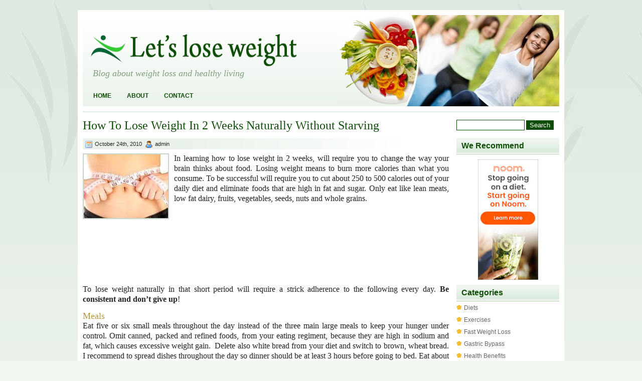

--- FILE ---
content_type: text/html; charset=UTF-8
request_url: http://www.letsloseweight.net/how-to-lose-weight-in-2-weeks/
body_size: 8138
content:
<!DOCTYPE html PUBLIC "-//W3C//DTD XHTML 1.0 Transitional//EN" "http://www.w3.org/TR/xhtml1/DTD/xhtml1-transitional.dtd">
<html xmlns="http://www.w3.org/1999/xhtml" lang="en-US">

<head profile="http://gmpg.org/xfn/11">
<meta http-equiv="Content-Type" content="text/html; charset=UTF-8" />

<title>  How To Lose Weight In 2 Weeks Naturally Without Starving | Let&#039;s lose weight.net</title>
<meta name="google-site-verification" content="IrRur4OPxG9L9hRRKopWpRDfSnGGarBarIXXa3m0I30" />
<link rel='dns-prefetch' href='//s.w.org' />
<link rel="alternate" type="application/rss+xml" title="Let&#039;s lose weight.net &raquo; How To Lose Weight In 2 Weeks Naturally Without Starving Comments Feed" href="http://www.letsloseweight.net/how-to-lose-weight-in-2-weeks/feed/" />
		<script type="text/javascript">
			window._wpemojiSettings = {"baseUrl":"https:\/\/s.w.org\/images\/core\/emoji\/12.0.0-1\/72x72\/","ext":".png","svgUrl":"https:\/\/s.w.org\/images\/core\/emoji\/12.0.0-1\/svg\/","svgExt":".svg","source":{"concatemoji":"http:\/\/www.letsloseweight.net\/wp-includes\/js\/wp-emoji-release.min.js?ver=5.2.23"}};
			!function(e,a,t){var n,r,o,i=a.createElement("canvas"),p=i.getContext&&i.getContext("2d");function s(e,t){var a=String.fromCharCode;p.clearRect(0,0,i.width,i.height),p.fillText(a.apply(this,e),0,0);e=i.toDataURL();return p.clearRect(0,0,i.width,i.height),p.fillText(a.apply(this,t),0,0),e===i.toDataURL()}function c(e){var t=a.createElement("script");t.src=e,t.defer=t.type="text/javascript",a.getElementsByTagName("head")[0].appendChild(t)}for(o=Array("flag","emoji"),t.supports={everything:!0,everythingExceptFlag:!0},r=0;r<o.length;r++)t.supports[o[r]]=function(e){if(!p||!p.fillText)return!1;switch(p.textBaseline="top",p.font="600 32px Arial",e){case"flag":return s([55356,56826,55356,56819],[55356,56826,8203,55356,56819])?!1:!s([55356,57332,56128,56423,56128,56418,56128,56421,56128,56430,56128,56423,56128,56447],[55356,57332,8203,56128,56423,8203,56128,56418,8203,56128,56421,8203,56128,56430,8203,56128,56423,8203,56128,56447]);case"emoji":return!s([55357,56424,55356,57342,8205,55358,56605,8205,55357,56424,55356,57340],[55357,56424,55356,57342,8203,55358,56605,8203,55357,56424,55356,57340])}return!1}(o[r]),t.supports.everything=t.supports.everything&&t.supports[o[r]],"flag"!==o[r]&&(t.supports.everythingExceptFlag=t.supports.everythingExceptFlag&&t.supports[o[r]]);t.supports.everythingExceptFlag=t.supports.everythingExceptFlag&&!t.supports.flag,t.DOMReady=!1,t.readyCallback=function(){t.DOMReady=!0},t.supports.everything||(n=function(){t.readyCallback()},a.addEventListener?(a.addEventListener("DOMContentLoaded",n,!1),e.addEventListener("load",n,!1)):(e.attachEvent("onload",n),a.attachEvent("onreadystatechange",function(){"complete"===a.readyState&&t.readyCallback()})),(n=t.source||{}).concatemoji?c(n.concatemoji):n.wpemoji&&n.twemoji&&(c(n.twemoji),c(n.wpemoji)))}(window,document,window._wpemojiSettings);
		</script>
		<style type="text/css">
img.wp-smiley,
img.emoji {
	display: inline !important;
	border: none !important;
	box-shadow: none !important;
	height: 1em !important;
	width: 1em !important;
	margin: 0 .07em !important;
	vertical-align: -0.1em !important;
	background: none !important;
	padding: 0 !important;
}
</style>
	<link rel='stylesheet' id='wp-block-library-css'  href='http://www.letsloseweight.net/wp-includes/css/dist/block-library/style.min.css?ver=5.2.23' type='text/css' media='all' />
<link rel='https://api.w.org/' href='http://www.letsloseweight.net/wp-json/' />
<link rel="EditURI" type="application/rsd+xml" title="RSD" href="http://www.letsloseweight.net/xmlrpc.php?rsd" />
<link rel="wlwmanifest" type="application/wlwmanifest+xml" href="http://www.letsloseweight.net/wp-includes/wlwmanifest.xml" /> 
<link rel='prev' title='14 Best Fat Burning Foods' href='http://www.letsloseweight.net/best-14-fat-burning-foods/' />
<link rel='next' title='Gastric Bypass Diet Plan: What To Eat After Gastric Bypass Surgery' href='http://www.letsloseweight.net/gastric-bypass-diet-plan/' />
<meta name="generator" content="WordPress 5.2.23" />
<link rel="canonical" href="http://www.letsloseweight.net/how-to-lose-weight-in-2-weeks/" />
<link rel='shortlink' href='http://www.letsloseweight.net/?p=85' />
<link rel="alternate" type="application/json+oembed" href="http://www.letsloseweight.net/wp-json/oembed/1.0/embed?url=http%3A%2F%2Fwww.letsloseweight.net%2Fhow-to-lose-weight-in-2-weeks%2F" />
<link rel="alternate" type="text/xml+oembed" href="http://www.letsloseweight.net/wp-json/oembed/1.0/embed?url=http%3A%2F%2Fwww.letsloseweight.net%2Fhow-to-lose-weight-in-2-weeks%2F&#038;format=xml" />
<link rel="shortcut icon" type="image/x-icon" href="http://www.letsloseweight.net/favicon.ico" />
<link rel="icon" type="image/vnd.microsoft.icon" href="http://www.letsloseweight.net/favicon.ico" />
<link rel="stylesheet" href="http://www.letsloseweight.net/wp-content/themes/HealthyLifestyle/css/screen.css" type="text/css" media="screen, projection" />
<link rel="stylesheet" href="http://www.letsloseweight.net/wp-content/themes/HealthyLifestyle/css/print.css" type="text/css" media="print" />
<!--[if IE]><link rel="stylesheet" href="http://www.letsloseweight.net/wp-content/themes/HealthyLifestyle/css/ie.css" type="text/css" media="screen, projection"><![endif]-->
<link rel="stylesheet" href="http://www.letsloseweight.net/wp-content/themes/HealthyLifestyle/style.css" type="text/css" media="screen" />
<!--[if IE 6]>
	<script src="http://www.letsloseweight.net/wp-content/themes/HealthyLifestyle/js/pngfix.js"></script>
	<script>
	  DD_belatedPNG.fix('#header');
	</script>
<![endif]--> 
<link rel="alternate" type="application/rss+xml" title="Let&#039;s lose weight.net RSS Feed" href="http://www.letsloseweight.net/feed/" />
<link rel="alternate" type="application/atom+xml" title="Let&#039;s lose weight.net Atom Feed" href="http://www.letsloseweight.net/feed/atom/" />
<link rel="pingback" href="http://www.letsloseweight.net/xmlrpc.php" />
<script type="text/javascript" src="https://platform.twitter.com/widgets.js"></script>
<script type="text/javascript" src="https://apis.google.com/js/plusone.js"></script>
<script type="text/javascript">
  var _gaq = _gaq || [];
  _gaq.push(['_setAccount', 'UA-7951312-7']);
  _gaq.push(['_trackPageview']);
  _gaq.push(['_trackPageLoadTime']);

  (function() {
    var ga = document.createElement('script'); ga.type = 'text/javascript'; ga.async = true;
    ga.src = ('https:' == document.location.protocol ? 'https://ssl' : 'http://www') + '.google-analytics.com/ga.js';
    var s = document.getElementsByTagName('script')[0]; s.parentNode.insertBefore(ga, s);
  })();
</script>
</head>
<body>
	<div id="wrapper">
		<div id="container" class="container">  
			<div class="span-24">
				<div id="headerwrap">
					<div id="header">
						<a href="http://www.letsloseweight.net"><img src="http://www.letsloseweight.net/wp-content/themes/HealthyLifestyle/images/logoimg.png" width="453" height="72" alt="Let&#039;s lose weight.net" title="Let&#039;s lose weight.net" class="logoimg" /></a>
						<p>Blog about weight loss and healthy living</p>
						<div id="pagemenu">
							                        <ul>
    						<li ><a href="http://www.letsloseweight.net/">Home</a></li>
    						<li class="page_item page-item-2"><a href="http://www.letsloseweight.net/about/">About</a></li>
<li class="page_item page-item-27"><a href="http://www.letsloseweight.net/contact/">Contact</a></li>
    					</ul>
                        						</div>
					</div>
				</div>
			</div>	<div class="span-24" id="contentwrap">	
			<div class="span-18">
				<div id="content">	
						
												<div class="post-85 post type-post status-publish format-standard hentry category-diets category-fast-weight-loss tag-diet-plan tag-how-to-lose-weight-fast-in-2-weeks tag-weight-loss" id="post-85">
							<h1 class="title">How To Lose Weight In 2 Weeks Naturally Without Starving</h1>
							<div class="postdate"><span class="date">October 24th, 2010</span> <span class="user">admin</span> </span></div>
			
							<div class="entry">
								<p><img class="size-full wp-image-92 alignleft" src="http://www.letsloseweight.net/wp-content/uploads/2010/10/lose-weight-in-2-weeks.jpg" alt="How to lose weight in 2 weeks" width="168" height="127">In learning how to lose weight in 2 weeks, will require you to change the way your brain thinks about food. Losing weight means to burn more calories than what you consume. To be successful will require you to cut about 250 to 500 calories out of your daily diet and eliminate foods that are high in fat and sugar. Only eat like lean meats, low fat dairy, fruits, vegetables, seeds, nuts and whole grains.</p>
<div id="ads1"><script type="text/javascript">// <![CDATA[
google_ad_client = "pub-0875762329309537";
/* 728x90 ads */
google_ad_slot = "3177939845";
google_ad_width = 728;
google_ad_height = 90;
// ]]&gt;</script><br />
<script type="text/javascript" src="https://pagead2.googlesyndication.com/pagead/show_ads.js"></script></div>
<p>To lose weight naturally in that short period will require a strick adherence to the following every day. <strong>Be consistent and don&#8217;t give up</strong>!</p>
<h2>Meals</h2>
<p>Eat five or six small meals throughout the day instead of the three main large meals to keep your hunger under control. Omit canned, packed and refined foods, from your eating regiment, because they are high in sodium and fat, which causes excessive weight gain.&nbsp; Delete also white bread from your diet and switch to brown, wheat bread. I recommend to spread dishes throughout the day so dinner should be at least 3 hours before going to bed. Eat about every three hours. I mostly use <a href="../best-14-fat-burning-foods/">fat burning foods</a> I mentioned in my first post. Daily meal examples on how to lose weight in 2 weeks fast include:</p>
<table>
<tbody>
<tr>
<td>
<h3>Breakfast</h3>
<p>For breakfast try a half cup of old fasion oatmeal or mutli-train cereal, a banana, half cup of milk or yogurt; eat another snack in the late morning, to include baby carrots, low fat, low sodium cheese with crackers, half cup of milk</td>
<td>
<h3>Lunch</h3>
<p>For lunch eat a turkey sandwich on whole wheat brat, do not include cheese, light mayonnaise, an apple, maybe a light snack pack; a light afternoon snack can be a small green salad with tuna and a dab of dressing</td>
<td>
<h3>Dinner</h3>
<p>For dinner, eat broiled fish or chicken breast, broccoli or green beans, a half cup of brown rice, very small glass of red wine and for a snack, a handful of pine nuts or low fat yogurt with fruit.</td>
</tr>
</tbody>
</table>
<h2>Water</h2>
<p>To lose weight, eliminate alcohol, sodas, fruit juices, coffee (w/sugar) and sweet teas. Substitute these high calorie drinks with 8 &#8211; 10 glasses of water (around 64 ounces) a day. Don&#8217;t forget to drink water throughout the day, not once. Water is a natural liquid that contributes to how you can lose weight in two weeks &#8211; it has no calories. It will keep you hydrated and will flush toxins from your body.</p>
<h2>Exercise</h2>
<p><img class="alignright size-full wp-image-347" title="exercise" src="http://www.letsloseweight.net/wp-content/uploads/2010/10/exercise.jpg" alt="Exercise">Cardiovascular exercises <strong>are essential</strong> in the short amount of time required to lose weight in two weeks. Cardio causes you to sweat and burn calories. By exercising three to four days a week, for about 45 minutes, will yield weight loss quickly. Examples of simple exercises you can do include climbing stairs, running, biking, swimming and jumping rope. All of those exercises can be done in the home. Include some weight training in your exercise plan to increase your metabolism and build some muscles. Examples include leg lunges, jumping jacks, fast paced walking, even on a tred mill.</p>
<table class="blue">
<tbody>
<tr>
<td>
<h3>Monday</h3>
<p>Morning:<br />
jumping rope: 20 min</p>
<p>Evening:<br />
treadmill / elliptical trainer: 45 min</td>
<td>
<h3>Wednesday</h3>
<p>Morning:<br />
outdoor / indoor cycling: 45 min</p>
<p>Evening:<br />
workout at gym / home: 60 min</td>
<td>
<h3>Friday</h3>
<p>Morning:<br />
swimming: 45 min</p>
<p>Evening:<br />
aerobic / power yoga: 45 min</td>
</tr>
</tbody>
</table>
<h2>Supplements</h2>
<div id="attachment_366" style="width: 80px" class="wp-caption alignright"><a href="https://www.amazon.com/gp/redirect.html?ie=UTF8&amp;location=http%3A%2F%2Fwww.amazon.com%2FTwinlab-Mega-L-Carnitine-500mg-Tablets%2Fdp%2FB0009F3Q8Y%3Fie%3DUTF8%26qid%3D1291831994%26sr%3D8-2&amp;tag=letsloseweigh-20&amp;linkCode=ur2&amp;camp=1789&amp;creative=9325" target="_blank" rel="noopener noreferrer"><img aria-describedby="caption-attachment-366" class="size-full wp-image-366 " title="Buy on Amazon.com" src="http://www.letsloseweight.net/wp-content/uploads/2010/10/l-carnitine-twinlab.jpg" alt="L-carnitine Twinlab" width="70" height="70"></a><img aria-describedby="caption-attachment-366" style="border: none !important; margin: 0px !important;" src="http://www.assoc-amazon.com/e/ir?t=letsloseweigh-20&amp;l=ur2&amp;o=1" alt="" width="1" height="1" border="0"><p id="caption-attachment-366" class="wp-caption-text">Buy Mega L-Carnitine on Amazon.com</p></div>
<p>There are also weight loss products that make it quick and simple to lose weight in two weeks, but which require close monitoring by a physician, to avoid bad side effects. These products are called herbal supplements. These supplements come in various brands, some are recommended by doctors in TV. From my own experience I personally recommend supplement called <a href="https://www.amazon.com/gp/redirect.html?ie=UTF8&amp;location=http%3A%2F%2Fwww.amazon.com%2FTwinlab-Mega-L-Carnitine-500mg-Tablets%2Fdp%2FB0009F3Q8Y%3Fie%3DUTF8%26qid%3D1291831994%26sr%3D8-2&amp;tag=letsloseweigh-20&amp;linkCode=ur2&amp;camp=1789&amp;creative=9325" target="_blank" rel="noopener noreferrer">L-carnitine</a><img style="border: none !important; margin: 0px !important;" src="http://www.assoc-amazon.com/e/ir?t=letsloseweigh-20&amp;l=ur2&amp;o=1" alt="" width="1" height="1" border="0">. I myself have used it before preparing to fitness competition and my friends have had also great success in losing weight.</p>
<p>So if you want to lose weight naturally in 2 weeks, follow this exact plan and the results will come soon!</p>															</div>
							<div id="ads2">
	<script async src="https://pagead2.googlesyndication.com/pagead/js/adsbygoogle.js"></script>
<!-- 728x90 ads -->
<ins class="adsbygoogle"
     style="display:inline-block;width:728px;height:90px"
     data-ad-client="ca-pub-0875762329309537"
     data-ad-slot="3177939845"></ins>
<script>
     (adsbygoogle = window.adsbygoogle || []).push({});
</script>
							</div>
							</div>
							<div class="postmeta"><span class="folder">Posted in <a href="http://www.letsloseweight.net/category/diets/" rel="category tag">Diets</a>, <a href="http://www.letsloseweight.net/category/fast-weight-loss/" rel="category tag">Fast Weight Loss</a></span> <span class="tag">Tags: <a href="http://www.letsloseweight.net/tag/diet-plan/" rel="tag">diet plan</a>, <a href="http://www.letsloseweight.net/tag/how-to-lose-weight-fast-in-2-weeks/" rel="tag">how to lose weight fast in 2 weeks</a>, <a href="http://www.letsloseweight.net/tag/weight-loss/" rel="tag">weight loss</a>						
							<div class="navigation clearfix">
								<div class="alignleft">&laquo; <a href="http://www.letsloseweight.net/best-14-fat-burning-foods/" rel="prev">14 Best Fat Burning Foods</a></div>
								<div class="alignright"><a href="http://www.letsloseweight.net/gastric-bypass-diet-plan/" rel="next">Gastric Bypass Diet Plan: What To Eat After Gastric Bypass Surgery</a> &raquo;</div>
							</div>
							
															Both comments and pings are currently closed.
	
													</div><!--/post-85-->
				<h3 style="margin-top:20px">Facebook comments (Don't you have Facebook? You can leave your reply <a href="#respond">here</a>)</h3>		
				<div id="fb-root"></div><script src="https://connect.facebook.net/en_US/all.js#appId=APP_ID&amp;xfbml=1"></script><fb:comments href="http://www.letsloseweight.net/how-to-lose-weight-in-2-weeks/" num_posts="5" width="730"></fb:comments>
				
<!-- You can start editing here. -->

	<h3 id="comments">4 Responses to &#8220;How To Lose Weight In 2 Weeks Naturally Without Starving&#8221;</h3>

	<ol class="commentlist">
			<li class="comment even thread-even depth-1" id="comment-38">
				<div id="div-comment-38" class="comment-body">
				<div class="comment-author vcard">
			<img alt='' src='http://2.gravatar.com/avatar/b7cc5d675b976608601827506551a720?s=32&#038;d=mm&#038;r=g' srcset='http://2.gravatar.com/avatar/b7cc5d675b976608601827506551a720?s=64&#038;d=mm&#038;r=g 2x' class='avatar avatar-32 photo' height='32' width='32' />			<cite class="fn">actron cp9190</cite> <span class="says">says:</span>		</div>
		
		<div class="comment-meta commentmetadata"><a href="http://www.letsloseweight.net/how-to-lose-weight-in-2-weeks/#comment-38">
			November 22, 2010 at 9:31 pm				</a>
						</div>

		<p>finally found this blog really help me in my research. thanks for sharing</p>

		
				</div>
				</li><!-- #comment-## -->
		<li class="comment odd alt thread-odd thread-alt depth-1" id="comment-64">
				<div id="div-comment-64" class="comment-body">
				<div class="comment-author vcard">
			<img alt='' src='http://2.gravatar.com/avatar/bd5ca4fe2a61f2d19780ecb7353b906c?s=32&#038;d=mm&#038;r=g' srcset='http://2.gravatar.com/avatar/bd5ca4fe2a61f2d19780ecb7353b906c?s=64&#038;d=mm&#038;r=g 2x' class='avatar avatar-32 photo' height='32' width='32' />			<cite class="fn">Denisha Kanekuni</cite> <span class="says">says:</span>		</div>
		
		<div class="comment-meta commentmetadata"><a href="http://www.letsloseweight.net/how-to-lose-weight-in-2-weeks/#comment-64">
			November 28, 2010 at 1:55 am				</a>
						</div>

		<p>I haven&#8217;t checked in here for a while because I thought it was getting boring, but the last few posts are good quality so I guess I&#8217;ll add you back to my daily bloglist 🙂</p>

		
				</div>
				</li><!-- #comment-## -->
		<li class="comment even thread-even depth-1" id="comment-433">
				<div id="div-comment-433" class="comment-body">
				<div class="comment-author vcard">
			<img alt='' src='http://1.gravatar.com/avatar/a82c98452b589895d52791331e9e5a14?s=32&#038;d=mm&#038;r=g' srcset='http://1.gravatar.com/avatar/a82c98452b589895d52791331e9e5a14?s=64&#038;d=mm&#038;r=g 2x' class='avatar avatar-32 photo' height='32' width='32' />			<cite class="fn">Tess</cite> <span class="says">says:</span>		</div>
		
		<div class="comment-meta commentmetadata"><a href="http://www.letsloseweight.net/how-to-lose-weight-in-2-weeks/#comment-433">
			June 23, 2011 at 7:59 am				</a>
						</div>

		<p>And I was just wodnernig about that too!</p>

		
				</div>
				</li><!-- #comment-## -->
		<li class="comment odd alt thread-odd thread-alt depth-1" id="comment-477">
				<div id="div-comment-477" class="comment-body">
				<div class="comment-author vcard">
			<img alt='' src='http://1.gravatar.com/avatar/77635ea67c8202c799ef96af4d1fc4a4?s=32&#038;d=mm&#038;r=g' srcset='http://1.gravatar.com/avatar/77635ea67c8202c799ef96af4d1fc4a4?s=64&#038;d=mm&#038;r=g 2x' class='avatar avatar-32 photo' height='32' width='32' />			<cite class="fn">Jan Sanabria</cite> <span class="says">says:</span>		</div>
		
		<div class="comment-meta commentmetadata"><a href="http://www.letsloseweight.net/how-to-lose-weight-in-2-weeks/#comment-477">
			September 3, 2011 at 2:50 am				</a>
						</div>

		<p>I wish more people would write sites like this that are actually helpful to read.  With all the fluff floating around on the net, it is rare to read a site like yours instead.</p>

		
				</div>
				</li><!-- #comment-## -->
	</ol>

	<div class="navigation">
		<div class="alignleft"></div>
		<div class="alignright"></div>
	</div>
 

				
							
							</div>
			</div>
		<div class="span-6 last">
	<div id="topsearch" > 
			<form role="search" method="get" id="searchform" class="searchform" action="http://www.letsloseweight.net/">
				<div>
					<label class="screen-reader-text" for="s">Search for:</label>
					<input type="text" value="" name="s" id="s" />
					<input type="submit" id="searchsubmit" value="Search" />
				</div>
			</form>	</div>
<div id="ads"></script>	</div>	<div class="sidebar">
		<ul>
			<li id="text-4" class="widget widget_text"><h3 class="widgettitle">We Recommend</h3>			<div class="textwidget"><div style="text-align:center;margin-top:10px"><a href="/go/noom/" target="_blank" rel="noopener noreferrer"><img src="/noom.jpg" width="120" height="240" border="0" /></a></div></div>
		</li><li id="categories-3" class="widget widget_categories"><h3 class="widgettitle">Categories</h3>		<ul>
				<li class="cat-item cat-item-12"><a href="http://www.letsloseweight.net/category/diets/">Diets</a>
</li>
	<li class="cat-item cat-item-32"><a href="http://www.letsloseweight.net/category/exercises/">Exercises</a>
</li>
	<li class="cat-item cat-item-23"><a href="http://www.letsloseweight.net/category/fast-weight-loss/">Fast Weight Loss</a>
</li>
	<li class="cat-item cat-item-19"><a href="http://www.letsloseweight.net/category/gastric-bypass/">Gastric Bypass</a>
</li>
	<li class="cat-item cat-item-106"><a href="http://www.letsloseweight.net/category/health-benefits/">Health Benefits</a>
</li>
	<li class="cat-item cat-item-30"><a href="http://www.letsloseweight.net/category/healthy-eating/">Healthy Eating</a>
</li>
	<li class="cat-item cat-item-10"><a href="http://www.letsloseweight.net/category/healthy-food/">Healthy Foods</a>
</li>
	<li class="cat-item cat-item-51"><a href="http://www.letsloseweight.net/category/supplements/">Supplements</a>
</li>
	<li class="cat-item cat-item-1"><a href="http://www.letsloseweight.net/category/uncategorized/">Uncategorized</a>
</li>
	<li class="cat-item cat-item-42"><a href="http://www.letsloseweight.net/category/vitamins/">Vitamins</a>
</li>
	<li class="cat-item cat-item-89"><a href="http://www.letsloseweight.net/category/weight-gain/">Weight Gain</a>
</li>
		</ul>
			</li><li id="text-3" class="widget widget_text"><h3 class="widgettitle">Kuba&#8217;s Best Work</h3>			<div class="textwidget"><ul>
<li><a href="http://www.letsloseweight.net/best-14-fat-burning-foods/" onclick="javascript:_gaq.push(['_trackPageview','/best-14-fat-burning-foods/']);">14 Best Fat Burning Foods</a></li>
<li><a href="http://www.letsloseweight.net/vitamin-b12-benefits-and-side-effects/" onclick="javascript:_gaq.push(['_trackPageview','/vitamin-b12-benefits-and-side-effects/']);">Vitamin B12 Benefits</a></li>
<li><a href="http://www.letsloseweight.net/how-to-lose-weight-in-2-weeks/" onclick="javascript:_gaq.push(['_trackPageview','/how-to-lose-weight-in-2-weeks/']);">How To Lose Weight In 2 Weeks</a></li>
<li><a href="http://www.letsloseweight.net/turmeric-health-benefits/" onclick="javascript:_gaq.push(['_trackPageview','/turmeric-health-benefits/']);">Turmeric Health Benefits</a></li>
<li><a href="http://www.letsloseweight.net/kegel-exercises-for-men/" onclick="javascript:_gaq.push(['_trackPageview','/kegel-exercises-for-men/']);">Kegel Exericses For Men</a></li>
<li><a href="http://www.letsloseweight.net/gastric-bypass-diet-plan/" onclick="javascript:_gaq.push(['_trackPageview','/gastric-bypass-diet-plan/']);">Gastric Bypass Diet Plan</a></li>
</ul></div>
		</li><li id="archives-3" class="widget widget_archive"><h3 class="widgettitle">Archives</h3>		<ul>
				<li><a href='http://www.letsloseweight.net/2022/05/'>May 2022</a>&nbsp;(2)</li>
	<li><a href='http://www.letsloseweight.net/2022/04/'>April 2022</a>&nbsp;(2)</li>
	<li><a href='http://www.letsloseweight.net/2022/03/'>March 2022</a>&nbsp;(2)</li>
	<li><a href='http://www.letsloseweight.net/2022/02/'>February 2022</a>&nbsp;(2)</li>
	<li><a href='http://www.letsloseweight.net/2022/01/'>January 2022</a>&nbsp;(2)</li>
	<li><a href='http://www.letsloseweight.net/2020/09/'>September 2020</a>&nbsp;(1)</li>
	<li><a href='http://www.letsloseweight.net/2020/08/'>August 2020</a>&nbsp;(3)</li>
	<li><a href='http://www.letsloseweight.net/2020/07/'>July 2020</a>&nbsp;(3)</li>
	<li><a href='http://www.letsloseweight.net/2020/06/'>June 2020</a>&nbsp;(3)</li>
	<li><a href='http://www.letsloseweight.net/2011/02/'>February 2011</a>&nbsp;(3)</li>
	<li><a href='http://www.letsloseweight.net/2011/01/'>January 2011</a>&nbsp;(4)</li>
	<li><a href='http://www.letsloseweight.net/2010/12/'>December 2010</a>&nbsp;(5)</li>
	<li><a href='http://www.letsloseweight.net/2010/11/'>November 2010</a>&nbsp;(5)</li>
	<li><a href='http://www.letsloseweight.net/2010/10/'>October 2010</a>&nbsp;(4)</li>
		</ul>
			</li>		</ul>
	</div>
</div>	</div>
	<div class="span-24"> <div id="footer">Designed by: West London Natural Health
	<br /> Copyright &copy; 2010 <strong>Let&#039;s lose weight.net</strong>
	</div></div></div></div>
<script defer src="https://static.cloudflareinsights.com/beacon.min.js/vcd15cbe7772f49c399c6a5babf22c1241717689176015" integrity="sha512-ZpsOmlRQV6y907TI0dKBHq9Md29nnaEIPlkf84rnaERnq6zvWvPUqr2ft8M1aS28oN72PdrCzSjY4U6VaAw1EQ==" data-cf-beacon='{"version":"2024.11.0","token":"b54bc269c4094ac98fb1807d664a0de0","r":1,"server_timing":{"name":{"cfCacheStatus":true,"cfEdge":true,"cfExtPri":true,"cfL4":true,"cfOrigin":true,"cfSpeedBrain":true},"location_startswith":null}}' crossorigin="anonymous"></script>
</body>
</html>



--- FILE ---
content_type: text/html; charset=utf-8
request_url: https://www.google.com/recaptcha/api2/aframe
body_size: 263
content:
<!DOCTYPE HTML><html><head><meta http-equiv="content-type" content="text/html; charset=UTF-8"></head><body><script nonce="ti606IrCrBpshs1JMQi_cA">/** Anti-fraud and anti-abuse applications only. See google.com/recaptcha */ try{var clients={'sodar':'https://pagead2.googlesyndication.com/pagead/sodar?'};window.addEventListener("message",function(a){try{if(a.source===window.parent){var b=JSON.parse(a.data);var c=clients[b['id']];if(c){var d=document.createElement('img');d.src=c+b['params']+'&rc='+(localStorage.getItem("rc::a")?sessionStorage.getItem("rc::b"):"");window.document.body.appendChild(d);sessionStorage.setItem("rc::e",parseInt(sessionStorage.getItem("rc::e")||0)+1);localStorage.setItem("rc::h",'1769043112616');}}}catch(b){}});window.parent.postMessage("_grecaptcha_ready", "*");}catch(b){}</script></body></html>

--- FILE ---
content_type: text/css
request_url: http://www.letsloseweight.net/wp-content/themes/HealthyLifestyle/css/screen.css
body_size: 2784
content:
html, body, div, span, object, iframe, h1, h2, h3, h4, h5, h6, p, blockquote, pre, a, abbr, acronym, address, code, del, dfn, em, img, q, dl, dt, dd, ol, ul, li, fieldset, form, label, legend, table, caption, tbody, tfoot, thead, tr, th, td{margin:0;padding:0;border:0;font-weight:inherit;font-style:inherit;font-size:100%;font-family:inherit;vertical-align:baseline;}
body{line-height:1.5;}
table{border-collapse:separate;border-spacing:0;}
caption, th, td{text-align:left;font-weight:normal;}
table, td, th{vertical-align:middle;}
blockquote:before, blockquote:after, q:before, q:after{content:"";}
blockquote, q{quotes:"" "";}
a img{border:none;}
body{font-size:75%;color:#222;background:#fff;font-family:"Helvetica Neue", Arial, Helvetica, sans-serif;}
h1, h2, h3, h4, h5, h6{font-weight:normal;color:#111;}
h1{font-size:3em;line-height:1;margin-bottom:0.5em;}
h2{font-size:2em;margin-bottom:0.75em;}
h3{font-size:1.5em;line-height:1;margin-bottom:1em;}
h4{font-size:1.2em;line-height:1.25;margin-bottom:1.25em;}
h5{font-size:1em;font-weight:bold;margin-bottom:1.5em;}
h6{font-size:1em;font-weight:bold;}
h1 img, h2 img, h3 img, h4 img, h5 img, h6 img{margin:0;}
p{margin:0 0 1.5em;}
p img.left{float:left;margin:1.5em 1.5em 1.5em 0;padding:0;}
p img.right{float:right;margin:1.5em 0 1.5em 1.5em;}
a:focus, a:hover{color:#000;}
a{color:#009;text-decoration:none;}
blockquote{margin:1.5em;color:#666;font-style:italic;}
strong{font-weight:bold;}
em, dfn{font-style:italic;}
dfn{font-weight:bold;}
sup, sub{line-height:0;}
abbr, acronym{border-bottom:1px dotted #666;}
address{margin:0 0 1.5em;font-style:italic;}
del{color:#666;}
pre{margin:1.5em 0;white-space:pre;}
pre, code, tt{font:1em 'andale mono', 'lucida console', monospace;line-height:1.5;}
li ul, li ol{margin:0 1.5em;}
ul, ol{margin:0 1.5em 1.5em 1.5em;}
ul{list-style-type:disc;}
ol{list-style-type:decimal;}
dl{margin:0 0 1.5em 0;}
dl dt{font-weight:bold;}
dd{margin-left:1.5em;}
table{margin-bottom:1.4em;width:100%;}
th{font-weight:bold;}
thead th{background:#c3d9ff;}
th, td, caption{padding:4px 10px 4px 5px;}
tr.even td{background:#e5ecf9;}
tfoot{font-style:italic;}
caption{background:#eee;}
.small{font-size:.8em;margin-bottom:1.875em;line-height:1.875em;}
.large{font-size:1.2em;line-height:2.5em;margin-bottom:1.25em;}
.hide{display:none;}
.quiet{color:#666;}
.loud{color:#000;}
.highlight{background:#ff0;}
.added{background:#060;color:#fff;}
.removed{background:#900;color:#fff;}
.first{margin-left:0;padding-left:0;}
.last{margin-right:0;padding-right:0;}
.top{margin-top:0;padding-top:0;}
.bottom{margin-bottom:0;padding-bottom:0;}
label{font-weight:bold;}
fieldset{padding:1.4em;margin:0 0 1.5em 0;border:1px solid #ccc;}
legend{font-weight:bold;font-size:1.2em;}
input.text, input.title, textarea, select{margin:0.5em 0;border:1px solid #bbb;}
input.text:focus, input.title:focus, textarea:focus, select:focus{border:1px solid #666;}
input.text, input.title{width:300px;padding:5px;}
input.title{font-size:1.5em;}
textarea{width:390px;height:250px;padding:5px;}
.error, .notice, .success{padding:.8em;margin-bottom:1em;border:2px solid #ddd;}
.error{background:#FBE3E4;color:#8a1f11;border-color:#FBC2C4;}
.notice{background:#FFF6BF;color:#514721;border-color:#FFD324;}
.success{background:#E6EFC2;color:#264409;border-color:#C6D880;}
.error a{color:#8a1f11;}
.notice a{color:#514721;}
.success a{color:#264409;}
.container{width:950px;margin:0 auto}
.showgrid{background:url(src/grid.png);}
.column, div.span-1, div.span-2, div.span-3, div.span-4, div.span-5, div.span-6, div.span-7, div.span-8, div.span-9, div.span-10, div.span-11, div.span-12, div.span-13, div.span-14, div.span-15, div.span-16, div.span-17, div.span-18, div.span-19, div.span-20, div.span-21, div.span-22, div.span-23, div.span-24{float:left;margin-right:10px;}
.last, div.last{margin-right:0;}
.span-1{width:30px;}
.span-2{width:70px;}
.span-3{width:110px;}
.span-4{width:150px;}
.span-5{width:190px;}
.span-6{width:205px;}
.span-7{width:270px;}
.span-8{width:310px;}
.span-9{width:350px;}
.span-10{width:390px;}
.span-11{width:430px;}
.span-12{width:470px;}
.span-13{width:510px;}
.span-14{width:550px;}
.span-15{width:590px;}
.span-16{width:630px;}
.span-17{width:670px;}
.span-18{width:735px;}
.span-19{width:750px;}
.span-20{width:790px;}
.span-21{width:830px;}
.span-22{width:870px;}
.span-23{width:910px;}
.span-24, div.span-24{width:950px;margin:0;}
input.span-1, textarea.span-1, input.span-2, textarea.span-2, input.span-3, textarea.span-3, input.span-4, textarea.span-4, input.span-5, textarea.span-5, input.span-6, textarea.span-6, input.span-7, textarea.span-7, input.span-8, textarea.span-8, input.span-9, textarea.span-9, input.span-10, textarea.span-10, input.span-11, textarea.span-11, input.span-12, textarea.span-12, input.span-13, textarea.span-13, input.span-14, textarea.span-14, input.span-15, textarea.span-15, input.span-16, textarea.span-16, input.span-17, textarea.span-17, input.span-18, textarea.span-18, input.span-19, textarea.span-19, input.span-20, textarea.span-20, input.span-21, textarea.span-21, input.span-22, textarea.span-22, input.span-23, textarea.span-23, input.span-24, textarea.span-24{border-left-width:1px!important;border-right-width:1px!important;padding-left:5px!important;padding-right:5px!important;}
input.span-1, textarea.span-1{width:18px!important;}
input.span-2, textarea.span-2{width:58px!important;}
input.span-3, textarea.span-3{width:98px!important;}
input.span-4, textarea.span-4{width:138px!important;}
input.span-5, textarea.span-5{width:178px!important;}
input.span-6, textarea.span-6{width:218px!important;}
input.span-7, textarea.span-7{width:258px!important;}
input.span-8, textarea.span-8{width:298px!important;}
input.span-9, textarea.span-9{width:338px!important;}
input.span-10, textarea.span-10{width:378px!important;}
input.span-11, textarea.span-11{width:418px!important;}
input.span-12, textarea.span-12{width:458px!important;}
input.span-13, textarea.span-13{width:498px!important;}
input.span-14, textarea.span-14{width:538px!important;}
input.span-15, textarea.span-15{width:578px!important;}
input.span-16, textarea.span-16{width:618px!important;}
input.span-17, textarea.span-17{width:658px!important;}
input.span-18, textarea.span-18{width:698px!important;}
input.span-19, textarea.span-19{width:738px!important;}
input.span-20, textarea.span-20{width:778px!important;}
input.span-21, textarea.span-21{width:818px!important;}
input.span-22, textarea.span-22{width:858px!important;}
input.span-23, textarea.span-23{width:898px!important;}
input.span-24, textarea.span-24{width:938px!important;}
.append-1{padding-right:40px;}
.append-2{padding-right:80px;}
.append-3{padding-right:120px;}
.append-4{padding-right:160px;}
.append-5{padding-right:200px;}
.append-6{padding-right:240px;}
.append-7{padding-right:280px;}
.append-8{padding-right:320px;}
.append-9{padding-right:360px;}
.append-10{padding-right:400px;}
.append-11{padding-right:440px;}
.append-12{padding-right:480px;}
.append-13{padding-right:520px;}
.append-14{padding-right:560px;}
.append-15{padding-right:600px;}
.append-16{padding-right:640px;}
.append-17{padding-right:680px;}
.append-18{padding-right:720px;}
.append-19{padding-right:760px;}
.append-20{padding-right:800px;}
.append-21{padding-right:840px;}
.append-22{padding-right:880px;}
.append-23{padding-right:920px;}
.prepend-1{padding-left:40px;}
.prepend-2{padding-left:80px;}
.prepend-3{padding-left:120px;}
.prepend-4{padding-left:160px;}
.prepend-5{padding-left:200px;}
.prepend-6{padding-left:240px;}
.prepend-7{padding-left:280px;}
.prepend-8{padding-left:320px;}
.prepend-9{padding-left:360px;}
.prepend-10{padding-left:400px;}
.prepend-11{padding-left:440px;}
.prepend-12{padding-left:480px;}
.prepend-13{padding-left:520px;}
.prepend-14{padding-left:560px;}
.prepend-15{padding-left:600px;}
.prepend-16{padding-left:640px;}
.prepend-17{padding-left:680px;}
.prepend-18{padding-left:720px;}
.prepend-19{padding-left:760px;}
.prepend-20{padding-left:800px;}
.prepend-21{padding-left:840px;}
.prepend-22{padding-left:880px;}
.prepend-23{padding-left:920px;}
div.border{padding-right:4px;margin-right:5px;border-right:1px solid #eee;}
div.colborder{padding-right:24px;margin-right:25px;border-right:1px solid #eee;}
.pull-1{margin-left:-40px;}
.pull-2{margin-left:-80px;}
.pull-3{margin-left:-120px;}
.pull-4{margin-left:-160px;}
.pull-5{margin-left:-200px;}
.pull-6{margin-left:-240px;}
.pull-7{margin-left:-280px;}
.pull-8{margin-left:-320px;}
.pull-9{margin-left:-360px;}
.pull-10{margin-left:-400px;}
.pull-11{margin-left:-440px;}
.pull-12{margin-left:-480px;}
.pull-13{margin-left:-520px;}
.pull-14{margin-left:-560px;}
.pull-15{margin-left:-600px;}
.pull-16{margin-left:-640px;}
.pull-17{margin-left:-680px;}
.pull-18{margin-left:-720px;}
.pull-19{margin-left:-760px;}
.pull-20{margin-left:-800px;}
.pull-21{margin-left:-840px;}
.pull-22{margin-left:-880px;}
.pull-23{margin-left:-920px;}
.pull-24{margin-left:-960px;}
.pull-1, .pull-2, .pull-3, .pull-4, .pull-5, .pull-6, .pull-7, .pull-8, .pull-9, .pull-10, .pull-11, .pull-12, .pull-13, .pull-14, .pull-15, .pull-16, .pull-17, .pull-18, .pull-19, .pull-20, .pull-21, .pull-22, .pull-23, .pull-24{float:left;position:relative;}
.push-1{margin:0 -40px 1.5em 40px;}
.push-2{margin:0 -80px 1.5em 80px;}
.push-3{margin:0 -120px 1.5em 120px;}
.push-4{margin:0 -160px 1.5em 160px;}
.push-5{margin:0 -200px 1.5em 200px;}
.push-6{margin:0 -240px 1.5em 240px;}
.push-7{margin:0 -280px 1.5em 280px;}
.push-8{margin:0 -320px 1.5em 320px;}
.push-9{margin:0 -360px 1.5em 360px;}
.push-10{margin:0 -400px 1.5em 400px;}
.push-11{margin:0 -440px 1.5em 440px;}
.push-12{margin:0 -480px 1.5em 480px;}
.push-13{margin:0 -520px 1.5em 520px;}
.push-14{margin:0 -560px 1.5em 560px;}
.push-15{margin:0 -600px 1.5em 600px;}
.push-16{margin:0 -640px 1.5em 640px;}
.push-17{margin:0 -680px 1.5em 680px;}
.push-18{margin:0 -720px 1.5em 720px;}
.push-19{margin:0 -760px 1.5em 760px;}
.push-20{margin:0 -800px 1.5em 800px;}
.push-21{margin:0 -840px 1.5em 840px;}
.push-22{margin:0 -880px 1.5em 880px;}
.push-23{margin:0 -920px 1.5em 920px;}
.push-24{margin:0 -960px 1.5em 960px;}
.push-1, .push-2, .push-3, .push-4, .push-5, .push-6, .push-7, .push-8, .push-9, .push-10, .push-11, .push-12, .push-13, .push-14, .push-15, .push-16, .push-17, .push-18, .push-19, .push-20, .push-21, .push-22, .push-23, .push-24{float:right;position:relative;}
.prepend-top{margin-top:1.5em;}
.append-bottom{margin-bottom:1.5em;}
.box{padding:1.5em;margin-bottom:1.5em;background:#E5ECF9;}
.vbox{border:2px dashed #A7C4AA;background:#E4EEE5;padding:23px 10px 10px 10px}
.vbox p{text-decoration:none;color:#000}
.vbox h3{text-decoration:underline}
hr{background:#ddd;color:#ddd;clear:both;float:none;width:100%;height:.1em;margin:0 0 1.45em;border:none;}
hr.space{background:#fff;color:#fff;}
.clearfix:after, .container:after{content:"\0020";display:block;height:0;clear:both;visibility:hidden;overflow:hidden;}
.clearfix, .container{display:block;}
.clear{clear:both;}

--- FILE ---
content_type: text/css
request_url: http://www.letsloseweight.net/wp-content/themes/HealthyLifestyle/style.css
body_size: 2587
content:
body{background:url(images/background.jpg);background-position:top left;background-repeat:repeat-x;background-color:#f2f7f2;}
#wrapper{padding:20px;}
#container{background:#fff;padding:10px;}
#contentwrap{background:#fff;margin-top:10px;border-top:2px solid #dfede0;}
.bottom-share-box{background:#eeeded;border:1px #b4d83b solid;color:#769704;padding:20px;margin:10px 0 10px 0;}
.bottom-share-box-msg{float:left;font-size:20px;font-weight:bold;margin-right:25px;width:120px}
.bottom-share-box-btn{float:left;width:80px}
a{color:#0f8d02;}
.end{clear:both;height:1px;line-height:1px;font-size:1px;display:block;visibility:hidden}
div.follow{text-align:center;padding:15px 0 8px 0}
#ads1{margin:20px 0;clear:both}
#ads2{margin:30px 0;clear:both}
.green{background:#e6f7e6;padding:7px 5px}
#header{height:182px;background:url('images/header_background.jpg');background-position:right;background-repeat:no-repeat;}
#headerwrap{background-image: url('images/spriteme1.png');background-position: 0px -10px;background-repeat:repeat-x;height:182px;}
#header h1{margin-bottom:8px !important;padding:30px 0 0 20px;font-weight:normal;font-family:Times, "Times New Roman", serif;font-size:60px;}
#header h1 a, #header h1 a:visited{color:#0d4d06;text-decoration:none;}
#header h1 a:hover{color:#0d4d06;text-decoration:underline;}
#header p{padding-left:20px;color:#849e81;font-size:18px;line-height:18px;font-family:Georgia, Times, "Times New Roman", serif;font-style:italic;}
.logoimg{margin:30px 0 5px 10px;}
#pagemenu{height:26px;margin:26px 0 0 10px;}
#pagemenu ul{padding:0;margin:0;}
#pagemenu li{list-style:none;display:inline;margin:0 6px 0 0;padding:4px 6px;}
#pagemenu .current_page_item{background-image: url('images/spriteme1.png');background-position: 0px -212px;background-repeat:repeat-x;border-bottom:1px solid #fad256;}
#pagemenu a{text-decoration:none;color:#0d4d06;font-weight:bold;font-family:Arial;font-size:12px;text-transform:uppercase;padding:1px 5px;}
#pagemenu a:hover, #pagemenu .current_page_item a{color:#f67400;}
#content{background:#fff;margin:15px 5px 15px 0;}
#content h1{font-size:200%;}
#content .post h2{font-size:110%;margin:13px 0 0 0;color:#b6983b;}
#content .post h3{font-size:100%;margin:5px 0 2px 0;font-weight:bold}
#respond h3, h3#comments{margin-top:10px}
#content .post h4{font-size:80%;margin-bottom:0;font-weight:bold}
#content h2 a{font-size:160%;text-decoration:underline;}
#content h2 a:hover{text-decoration:none;}
.post{margin-bottom:15px;padding-bottom:15px;border-bottom:1px solid #ccc;}
.post p{margin-bottom:10px;}
.post span.green{color:green}
.post span.red{color:red}
.title{margin-bottom:8px;line-height:22px;font-family:Georgia, Times, "Times New Roman", serif;color:#0d4d06;}
.title a{text-decoration:none;color:#0d4d06;}
.title a:hover{text-decoration:underline;}
.pagetitle{margin-bottom:20px;line-height:22px;font-family:Georgia, Times, "Times New Roman", serif;}
.postdate{font-size:11px;margin-top:15px;padding:3px 4px;background:url('images/meta_background.gif');background-repeat:repeat-y;font-family:Arial;}
.postmeta{font-size:11px;padding:10px 4px 2px 4px;font-family:Arial;clear:both}
.postdate img, .postmeta img{border:none;vertical-align:middle;margin:2px;}
.entry{text-align:justify;line-height:20px;padding-top:8px;font-family:Georgia, Times, "Times New Roman", serif;font-size:16px;}
.navigation{padding:10px 0;}
blockquote{overflow:hidden;padding-left:9px;font-style:italic;color:#666;border-left:3px solid #CADAE7;}
.post img{max-width:680px;}
img.wp-smiley{max-height:12px;margin:0;padding:0;border:none;}
.aligncenter, div.aligncenter{display:block;margin-left:auto;margin-right:auto;}
.alignleft{float:left;margin-right:10px;}
.alignright{float:right;margin-left:10px;}
img.alignright, img.alignleft{border:2px solid #c6d6c8}
.wp-caption{border:1px solid #ddd;text-align:center;background-color:#fff;padding-top:4px;margin:5px 10px 10px 10px;-moz-border-radius:3px;-khtml-border-radius:3px;-webkit-border-radius:3px;border-radius:3px;}
.wp-caption img{margin:0;padding:0;border:0 none;}
.wp-caption p.wp-caption-text{font-size:11px;line-height:17px;padding:0 4px 5px;margin:0;}
.hp-box{float:left;width:344px;height:190px;margin:0 2px 2px 0;padding:0px 10px;background:#e6f7e6}
.hp-box.height1{height:220px}
.hp-box.height2{height:170px}
.hp-box.height3{height:240px}
.hp-box.height4{height:200px}
h2 span{float:right;color:#000;font-size:80%;font-style:italic}
.hp-box.none{margin-right:0px}
.hp-box img, .hp-box p{margin:0;padding:0}
.hp-box img{margin-right:8px}
.sidebar{}
.sidebar a{text-decoration:none;color:#666;}
.sidebar a:hover{text-decoration:underline;}
#topsearch{padding:15px 0 5px 0;}
#topsearch input{border:1px solid #0d4d06;}
#topsearch label{display:none;}
#topsearch #s{width:130px;padding:2px;}
#search input{border:1px solid #0d4d06;}
#search label{margin:10px 0 10px 0;padding:4px 10px;background:#fff;background-image: url('images/spriteme1.png');background-position: 0px -254px;background-repeat:repeat-x;border-bottom:1px solid #acc9a9;font-size:16px;font-family:Arial;font-weight:bold;color:#0d4d06;display:block;}
#s{width:155px;padding:2px;}
#searchsubmit{border:1px solid #0d4d06;background:#0d4d06;color:#fff;}
.sidebar h3{margin:10px 0 0 0;padding:8px 10px;background-image: url('images/spriteme1.png');background-position: 0px -254px;background-repeat:repeat-x;border-bottom:1px solid #acc9a9;font-size:16px;font-family:Arial;font-weight:bold;color:#0d4d06;}
.sidebar ul{list-style-type:none;margin:0px 0px 10px 0px;padding:0px;}
.sidebar ul li{list-style-type:none;margin:0px 0px 5px 0px;padding:0px;}
.sidebar ul ul{list-style-type:none;margin:0px;padding:0px;}
.sidebar ul li li{padding:3px 0px 3px 15px;margin:0px;background:url('images/spriteme2.png') no-repeat top left;background-position: -10px -228px;}
.sidebar ul li ul li{background:#FFFFFF url('images/spriteme2.png') no-repeat top left;background-position: -10px -228px;padding:2px 0px 2px 15px;margin:2px 0;}
#wp-calendar th{font-style:normal;text-transform:capitalize;color:#555;background:#fff;}
#wp-calendar caption{padding:2px 4px;text-transform:uppercase;margin:2px 0 2px 0;background:#edf5ee;}
#wp-calendar td{color:#999;font:normal 12px 'Lucida Grande', 'Lucida Sans Unicode', Verdana, sans-serif;letter-spacing:normal;padding:2px 0;text-align:center;}
#wp-calendar td:hover, #wp-calendar #today{background:#edf5ee;color:#555;}
#wp-calendar{empty-cells:show;font-size:14px;margin:0;font-weight:bold;width:100%;}
.post table{width:100%;border:none;border-collapse:collapse;background:#e6f7e6;font-size:90%;margin:0}
.post td{border-right:2px solid #fff;width:33%;vertical-align:top}
.post table.blue{background:#e6e6f7}
.post .noborder{border:none;margin-top:5px}
#footer{background:#eef5ef;margin-top:10px;padding:10px;border-top:2px solid #dfede0;text-align:center;color:#555;}
#footer a{color:#111;}
#footer a:hover{color:#111;text-decoration:none;}
#comments h3{margin-bottom:10px;}
#commentform input{width:170px;padding:2px;margin:5px 5px 1px 0;}
#commentform{margin:5px 10px 0 0;}
#commentform textarea{width:100%;padding:2px;}
#respond:after{content:".";display:block;height:0;clear:both;visibility:hidden;}
#commentform #submit{margin:0 0 5px auto;float:right;}
.alt{margin:0;padding:10px;}
.commentlist{padding:0;text-align:justify;}
.commentlist li{margin:15px 0 10px;padding:5px 5px 10px 10px;list-style:none;}
.commentlist li ul li{margin-right:-5px;margin-left:10px;}
.commentlist p{margin:10px 5px 10px 0;}
.children{padding:0;}
#commentform p{margin:5px 0;}
.nocomments{text-align:center;margin:0;padding:0;}
.commentmetadata{margin:0;display:block;}
.post_thumbnail{margin:0 10px 10px 0;}
.CR_stars{height:15px;overflow:hidden;padding:0;margin:0;float:right}* html .CR_stars .star{display:block;position:absolute;height:0;width:0}.CR_stars input{display:none}.CR_no_star,.CR_half_star,.CR_full_star,.CR_no_voting_star,.CR_half_voting_star,.CR_full_voting_star{display:block;float:left;width:17px;height:15px;text-indent:-1000em;text-align:left;background-repeat:no-repeat}.CR_no_star{background-image:url(images/stars/rating_off.gif)}.CR_full_star{background-image:url(images/stars/rating_over.gif)}.CR_half_star{background-image:url(images/stars/rating_half_over.gif)}.CR_no_voting_star{background-image:url(images/stars/rating_off.gif)}.CR_full_voting_star{background-image:url(images/stars/rating_on.gif)}.CR_half_voting_star{background-image:url(images/stars/rating_half.gif)}.CR_votes{padding-left:.5em}.CR_moment_scores li{position:relative;height:2.2ex;list-style:none}* html .CR_moment_scores li,* html .CR_month_scores li{list-style:none}.CR_month_scores,.CR_moment_scores{list-style:none}.CR_moment_scores .trend_up,.CR_moment_scores .trend_dw,.CR_moment_scores .trend_eq{display:block;width:14px;height:15px;overflow:hidden;text-indent:-100em;float:left;background-repeat:no-repeat;margin-right:.5em}.CR_moment_scores .trend_up{background-image:url(images/stars/up_arrow.gif)}.CR_moment_scores .trend_dw{background-image:url(images/stars/dw_arrow.gif)}.CR_moment_scores .trend_eq{background-image:url(images/stars/eq_arrow.gif)}.CR_container{width:220px;margin:1.5em 0;text-align:right}.CR_moment_scores .CR_container{position:absolute;top:0;right:0;width:21ex;text-align:right}
.postdate span,.postmeta span{padding:2px 0 2px 20px;margin-right:3px;background: url('images/spriteme2.png') no-repeat center left;}
span.date{background-position: -10px -81px;}span.user{background-position: -10px -9px;}span.edit{background-position: -10px -45px;}
span.folder{background-position: -10px -117px;}span.tag{background-position: -10px -153px;}span.comments{background-position: -10px -190px;}